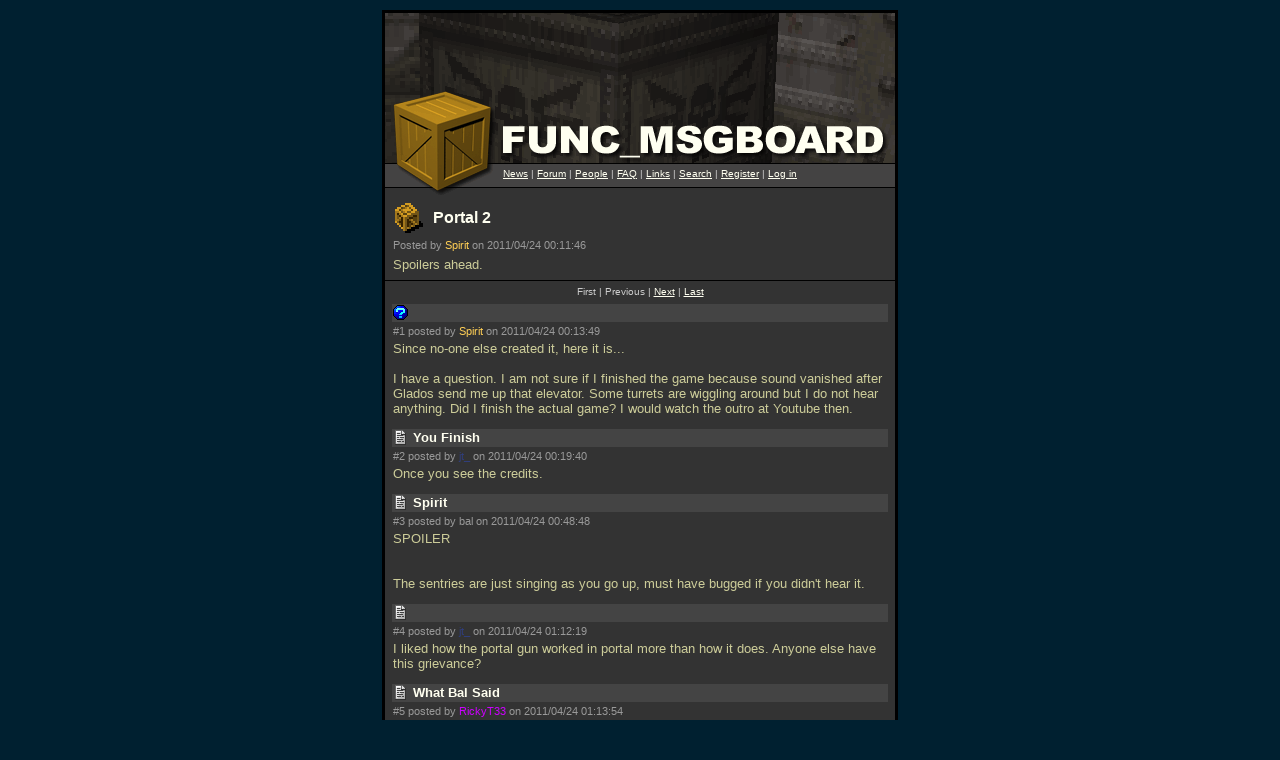

--- FILE ---
content_type: text/html; charset=UTF-8
request_url: https://www.celephais.net/board/view_thread.php?id=60519
body_size: 7525
content:
	<html>
	<head>
	<title>Func_Msgboard: Portal 2</title>
	<meta http-equiv="Pragma" content="no-cache">
	<meta name="EXPIRES" content="0">
	<meta name="viewport" content="width=550">
	<meta name="referrer" content="same-origin">
		<link rel="icon" href="https://www.celephais.net/board/images/favicon.ico" type="image/x-icon" />
	<link rel="shortcut icon" href="https://www.celephais.net/board/images/favicon.ico" type="image/x-icon" />
	<link rel="apple-touch-icon" href="https://www.celephais.net/board/images/apple-touch-icon.png" />
		<style type="text/css">
		A {
			color: #FFFFF0;
			text-decoration: none;
		}
		A.user:before {
			content:"[";
		}
		A.user:after {
			content:"]";
		}
		.header2 {
			font-family: verdana, sans-serif;
			font-weight: bold;
			font-size: 10pt;
			color: #CC9;
		}
		.error {
			font-family: verdana, sans-serif;
			font-weight: normal;
			font-size: 10pt;
			color: #F00;
		}
		.warning {
			font-family: verdana, sans-serif;
			font-weight: normal;
			font-size: 10pt;
			color: #999;
		}
		.quote {
			color: #CCC;
		}
		.title {
			font-family: verdana, sans-serif;
			font-weight: bold;
			font-size: 12pt;
			text-decoration: none;
			color: #FFFFF0;
		}
		.title_compact {
			font-family: verdana, sans-serif;
			font-weight: bold;
			font-size: 10pt;
			text-decoration: none;
			color: #FFFFF0;
		}
		.posttitle {
			font-family: verdana, sans-serif;
			font-weight: bold;
			font-size: 13px;
			text-decoration: none;
			line-height: 140%;
			background-color:#444444;
			color: #FFFFF0;
			width: 496px;
			word-wrap: break-word;
			word-break: break-word;
		}
		.byline {
			font-family: verdana, sans-serif;
			font-weight: normal;
			font-size: 8pt;
			color: #999;
		}
		.body {
			font-family: verdana, sans-serif;
			font-weight: normal;
			font-size: 10pt;
			color: #CC9;
			width: 494px;
			word-wrap: break-word;
			word-break: break-word;
		}
		.body_compact {
			font-family: verdana, sans-serif;
			font-weight: normal;
			font-size: 8pt;
			color: #CC9;
		}
		.tiny {
			font-family: arial, verdana, sans-serif;
			font-weight: normal;
			font-size: 10px;
			color: #CCC;
		}
		.tinylink {
			font-family: arial, verdana, sans-serif;
			font-weight: normal;
			font-size: 10px;
			text-decoration: underline;
			color: #FFFFF0;
		}
		.tinylinknew {
			font-family: arial, verdana, sans-serif;
			font-weight: normal;
			font-size: 10px;
			text-decoration: none;
			color: #222;
			background-color: #cc9;
			border-radius: 2px;
			padding: 0px 1px;
			white-space: nowrap;
		}
		.newscomments {
			font-weight: bold;
			font-family: verdana, sans-serif;
			font-size: 10pt;
		}
		.newscommentslink {
			font-weight: bold;
			font-family: verdana, sans-serif;
			font-size: 10pt;
			text-decoration: underline;
			color: #FFFFF0;
		}
		.icon {
			background-image:url('images/iconsheet.png');
			width:15;
			height:15;
			margin:0 5 0 1;
			vertical-align:text-bottom;
		}
		.iconbig {
			background-image:url('images/iconsheet_big.png');
			width:30;
			height:30;
		}
	</style>
		</head>
	<body marginheight="10" marginwidth="10" leftmargin="10" rightmargin="10" topmargin="10" bgcolor="#002030" link="#FFFFF0" alink="#FFFFF0" vlink="#FFFFF0" text="#FFFFF0">

	<table align=center cellpadding=3 cellspacing=0 border=0><tr><td bgcolor="#000000">
	<table cellpadding=0 cellspacing=0 border=0>
	<tr>
		<td bgcolor="#333333" background="images/title2.gif" width=510 height=182 valign=top><img src="images/clear.gif" width=510 height=155><br /><img src="images/clear.gif" width=118 height=1><span class="tiny"><a class="tinylink" href="news.php">News</a> | <a class="tinylink" href="forum.php">Forum</a> | <a class="tinylink" href="people.php">People</a> | <a class="tinylink" href="faq.php">FAQ</a> | <a class="tinylink" href="links.php">Links</a> | <a class="tinylink" href="search.php">Search</a> | <a class="tinylink" href="account.php">Register</a> | 
	<a class="tinylink" href="login.php">Log in</a></span><br /><img src="images/clear.gif" width=1 height=1></td>
	</tr>
	</table>

	<table cellpadding=5 cellspacing=0 border=0><tr><td bgcolor="#333333" width=500 valign=top>
		<table width=100% cellpadding=3 cellspacing=0  border=0>
	<tr><td>
		<table width=100% border=0 cellpadding=0 cellspacing=0><tr>
		<td width=30><img src="images/clear.gif" class="iconbig" style="background-position:-160px -128px"></td>
		<td width=10><img src="images/clear.gif" width=10 height=1></td>
		<td width=100%><a class="title" href="view_thread.php?id=60519">Portal 2</a></td></tr></table>
	</td></tr>
	<tr><td class="byline">Posted by <a href="view_user.php?name=Spirit" style='color:#FECE55'>Spirit</a> on 2011/04/24 00:11:46</td></tr>
	<tr><td class="body">Spoilers ahead.</td></tr>	</table>
		</td></tr></table>
	<table cellpadding=0 cellspacing=0 border=0><tr><td bgcolor="#000000" width=510 valign=top><img src="images/clear.gif" width=510 height=1></td></tr></table>
	<table cellpadding=5 cellspacing=0 border=0><tr><td bgcolor="#333333" width=500 valign=top>
	<table width=100% cellpadding=0 cellspacing=0 border=0><tr><td align=center style='padding: 0 0 5 0;'><span class='tiny'> First | Previous | <a class='tinylink' href='view_thread.php?id=60519&start=26&end=32'>Next</a> | <a class='tinylink' href='view_thread.php?id=60519&start=8'>Last</a>  </span></td></tr></table>	<div id="post_104634">
		<div class="posttitle" style="margin:2"><a name="1"></a><img src="images/clear.gif" class="icon" style="background-position:-16px -0px">&nbsp;</div>
		<div class="byline" style="margin:3">#1 posted by <a href="view_user.php?name=Spirit" style='color:#FECE55'>Spirit</a> on 2011/04/24 00:13:49</div>
		<div class="body" style="margin:4 3 13 3">Since no-one else created it, here it is...<br> <br> I have a question. I am not sure if I finished the game because sound vanished after Glados send me up that elevator. Some turrets are wiggling around but I do not hear anything. Did I finish the actual game? I would watch the outro at Youtube then.&nbsp;</div>
	</div>
		<div id="post_104635">
		<div class="posttitle" style="margin:2"><a name="2"></a><img src="images/clear.gif" class="icon" style="background-position:0px -0px">You Finish&nbsp;</div>
		<div class="byline" style="margin:3">#2 posted by <a href="view_user.php?name=jt_" style='color:#303E7B'>jt_</a> on 2011/04/24 00:19:40</div>
		<div class="body" style="margin:4 3 13 3">Once you see the credits.&nbsp;</div>
	</div>
		<div id="post_104637">
		<div class="posttitle" style="margin:2"><a name="3"></a><img src="images/clear.gif" class="icon" style="background-position:0px -0px">Spirit&nbsp;</div>
		<div class="byline" style="margin:3">#3 posted by <a href="view_user.php?name=bal" style='color:#999999'>bal</a> on 2011/04/24 00:48:48</div>
		<div class="body" style="margin:4 3 13 3">SPOILER<br> <br> <br> The sentries are just singing as you go up, must have bugged if you didn't hear it.&nbsp;</div>
	</div>
		<div id="post_104639">
		<div class="posttitle" style="margin:2"><a name="4"></a><img src="images/clear.gif" class="icon" style="background-position:0px -0px">&nbsp;</div>
		<div class="byline" style="margin:3">#4 posted by <a href="view_user.php?name=jt_" style='color:#303E7B'>jt_</a> on 2011/04/24 01:12:19</div>
		<div class="body" style="margin:4 3 13 3">I liked how the portal gun worked in portal more than how it does. Anyone else have this grievance?&nbsp;</div>
	</div>
		<div id="post_104640">
		<div class="posttitle" style="margin:2"><a name="5"></a><img src="images/clear.gif" class="icon" style="background-position:0px -0px">What Bal Said&nbsp;</div>
		<div class="byline" style="margin:3">#5 posted by <a href="view_user.php?name=RickyT33" style='color:#CC00FF'>RickyT33</a> on 2011/04/24 01:13:54</div>
		<div class="body" style="margin:4 3 13 3">&nbsp;</div>
	</div>
		<div id="post_104641">
		<div class="posttitle" style="margin:2"><a name="6"></a><img src="images/clear.gif" class="icon" style="background-position:0px -0px">&nbsp;</div>
		<div class="byline" style="margin:3">#6 posted by <a href="view_user.php?name=pjw" style='color:#CC00CC'>pjw</a> on 2011/04/24 03:30:34</div>
		<div class="body" style="margin:4 3 13 3">@jt_, I don't see how it works differently...say more?<br> <br> Also, some of the dialogue is hilarious in this. I also like the new puzzle elements.&nbsp;</div>
	</div>
		<div id="post_104642">
		<div class="posttitle" style="margin:2"><a name="7"></a><img src="images/clear.gif" class="icon" style="background-position:0px -0px">&nbsp;</div>
		<div class="byline" style="margin:3">#7 posted by <a href="view_user.php?name=jt_" style='color:#303E7B'>jt_</a> on 2011/04/24 03:34:37</div>
		<div class="body" style="margin:4 3 13 3">When pointing the gun at a surface, the crosshairs would light up if you could place a portal on it.&nbsp;</div>
	</div>
		<div id="post_104643">
		<div class="posttitle" style="margin:2"><a name="8"></a><img src="images/clear.gif" class="icon" style="background-position:0px -0px">Hi&nbsp;</div>
		<div class="byline" style="margin:3">#8 posted by <a href="view_user.php?name=RickyT33" style='color:#CC00FF'>RickyT33</a> on 2011/04/24 03:53:59</div>
		<div class="body" style="margin:4 3 13 3">getting the bloke off of the office to do the voice of the droid is a bit meh, as in its a bit cheap.  But he does a good job cause he obviously has a good comprehension of the context which he is speaking in.&nbsp;</div>
	</div>
		<div id="post_104644">
		<div class="posttitle" style="margin:2"><a name="9"></a><img src="images/clear.gif" class="icon" style="background-position:0px -0px">Ah.&nbsp;</div>
		<div class="byline" style="margin:3">#9 posted by <a href="view_user.php?name=pjw" style='color:#CC00CC'>pjw</a> on 2011/04/24 05:40:05</div>
		<div class="body" style="margin:4 3 13 3"><span class="quote">When pointing the gun at a surface, the crosshairs would light up if you could place a portal on it.</span><br> <br> Yeah, they don't do that, but I personally haven't missed it. It's pretty obvious (at least so far) what surfaces will take a portal and which ones won't. I could easily see why the loss of that would annoy you and others though.&nbsp;</div>
	</div>
		<div id="post_104645">
		<div class="posttitle" style="margin:2"><a name="10"></a><img src="images/clear.gif" class="icon" style="background-position:0px -0px">?&nbsp;</div>
		<div class="byline" style="margin:3">#10 posted by <a href="view_user.php?name=jt_" style='color:#303E7B'>jt_</a> on 2011/04/24 06:35:08</div>
		<div class="body" style="margin:4 3 13 3">Was that supposed to sound like you're insulting my mental capabilities? If so, calm down.&nbsp;</div>
	</div>
		<div id="post_104646">
		<div class="posttitle" style="margin:2"><a name="11"></a><img src="images/clear.gif" class="icon" style="background-position:-80px -16px">Um...&nbsp;</div>
		<div class="byline" style="margin:3">#11 posted by <a href="view_user.php?name=pjw" style='color:#CC00CC'>pjw</a> on 2011/04/24 07:10:00</div>
		<div class="body" style="margin:4 3 13 3">The only thing that was supposed to &quot;sound like&quot; is me agreeing that the feature is a pretty elegant and handy visual cue. People have different playstyles and different likes and dislikes, so I could understand some people really appreciating it, even though it might be less important to others.<br> <br> From what I've seen of your posts, your mental capabilities are just fine. General sense of persecution and free-floating paranoia might be cranked a little high on this particular day though. If so, calm down.&nbsp;</div>
	</div>
		<div id="post_104647">
		<div class="posttitle" style="margin:2"><a name="12"></a><img src="images/clear.gif" class="icon" style="background-position:0px -0px">Aliens&nbsp;</div>
		<div class="byline" style="margin:3">#12 posted by <a href="view_user.php?name=jt_" style='color:#303E7B'>jt_</a> on 2011/04/24 07:17:47</div>
		<div class="body" style="margin:4 3 13 3">The aliens in the new doctor who were creeping me out. I blame that.&nbsp;</div>
	</div>
		<div id="post_104651">
		<div class="posttitle" style="margin:2"><a name="13"></a><img src="images/clear.gif" class="icon" style="background-position:0px -0px">Random Review, Surely I Will Think Of More Later Or Need To Clarify&nbsp;</div>
		<div class="byline" style="margin:3">#13 posted by <a href="view_user.php?name=Spirit" style='color:#FECE55'>Spirit</a> on 2011/04/24 19:32:21</div>
		<div class="body" style="margin:4 3 13 3">Thanks Bal!<br> <br> <br> Ok, the ending was absolute bollocks. Not rewarding or even remotely challenging. The moon bit was completely off.<br> <br> I loved most of the music and sounds. The &quot;func_&quot; induced musical sequences were ace. Subtle background droning was good.<br> <br> Did not get the Caroline bit in the end. Sure, it was obvious that Glados started out as Caroline (or however) but then it was never mentioned again or subtly hinted at until the end. Felt like random, undeveloped and without any purpose. I'd guess the whole 60s bit was to give a background for Portal 3.<br> <br> What really annoyed me were the &quot;there is only one way to solve this, even if it seems explorative and 'your' discovery&quot;. How often was I clipped away from a solution. And then in other puzzles you had places that magically were not clipped off this time. Or maybe I did find a different way to solve? Eg the 4 turrets you drown in blue fluid near the end. For the final jumps I hopped from a tiny window ledge.<br> <br> Several times I quit in frustation after staring at a puzzle for too long and not finding a way. Then on the next attempt it often was a no-brainer.<br> <br> Sometimes it felt really dumped down. Eg when you make the &quot;dangerous jump&quot; by simply keeping to walk. Puzzles sometimes being super simple.<br> <br> There could have been many more puzzles. Some variations of gameplay elements were only used once or even never I think.<br> <br> Wheatley's voice was no good. It was a human speaking. Why didn't they apply effects similar to Glados'? Also, having that disgusting prick from Extras in your mind when hearing the voice did not help. Apart from that of course he did a great job.<br> <br> Potato-Glados' voice was too weak for me to still understand it, it drowned in the background sounds. I had to enable subtitles then. :((<br> <br> I liked that they waited for speech to end before loading in an elevator.<br> <br> A bit more time variation for voice-triggers would have been nice. Especially in the beginning it was a bit repetitive. Also Glados felt weird then. (Also, czg == glados! Those insults were proof!)<br> <br> Beginning felt a bit too &quot;look at all our fancy moving things, look at the rotating bits, everything moves, we are so dynamic!&quot;. The frequent loading sucked.<br> <br> I think it took me about 5-6 hours. But that is a random guess. Always sad how so much detail is just for a 10 second walk-through.<br> <br> <b>Overall</b>: Story felt undeveloped. Frequent loading was annoying. Gameplay was fun. I expected much better. Good game.<br> <br> <br> PS: I would love a explorative Quake/Quake3 where you had all the freedom of the ingame physics with the weapons and movement (and not every ledge clipped off).&nbsp;</div>
	</div>
		<div id="post_104652">
		<div class="posttitle" style="margin:2"><a name="14"></a><img src="images/clear.gif" class="icon" style="background-position:0px -0px">The Moon Made Sense&nbsp;</div>
		<div class="byline" style="margin:3">#14 posted by <a href="view_user.php?name=jt_" style='color:#303E7B'>jt_</a> on 2011/04/24 20:50:52</div>
		<div class="body" style="margin:4 3 13 3">You just weren't paying attention. Cave Johnson explained it earlier.&nbsp;</div>
	</div>
		<div id="post_104655">
		<div class="posttitle" style="margin:2"><a name="15"></a><img src="images/clear.gif" class="icon" style="background-position:0px -0px">I Feel Bad Feeding Your Superiority Complex, But&nbsp;</div>
		<div class="byline" style="margin:3">#15 posted by <a href="view_user.php?name=Spirit" style='color:#FECE55'>Spirit</a> on 2011/04/24 21:25:09</div>
		<div class="body" style="margin:4 3 13 3">Right, I forgot about that. Does not change the fact that I felt it felt awkward.&nbsp;</div>
	</div>
		<div id="post_104656">
		<div class="posttitle" style="margin:2"><a name="16"></a><img src="images/clear.gif" class="icon" style="background-position:0px -0px">I Don't Have A Superiority Complex&nbsp;</div>
		<div class="byline" style="margin:3">#16 posted by <a href="view_user.php?name=jt_" style='color:#303E7B'>jt_</a> on 2011/04/24 21:41:52</div>
		<div class="body" style="margin:4 3 13 3">&nbsp;</div>
	</div>
		<div id="post_104669">
		<div class="posttitle" style="margin:2"><a name="17"></a><img src="images/clear.gif" class="icon" style="background-position:-16px -0px">&nbsp;</div>
		<div class="byline" style="margin:3">#17 posted by <a href="view_user.php?name=Spirit" style='color:#FECE55'>Spirit</a> on 2011/04/25 10:31:10</div>
		<div class="body" style="margin:4 3 13 3">Is there any way to get the developer commentary in a more easy way? I really don't want to play through whole chapters at once without even being able to save.&nbsp;</div>
	</div>
		<div id="post_106284">
		<div class="posttitle" style="margin:2"><a name="18"></a><img src="images/clear.gif" class="icon" style="background-position:0px -0px">Finally Played This.&nbsp;</div>
		<div class="byline" style="margin:3">#18 posted by <a href="view_user.php?name=starbuck" style='color:#94C871'>starbuck</a> on 2011/06/17 07:49:36</div>
		<div class="body" style="margin:4 3 13 3">So many emotions. There were times, near the beginning, where I was sure I was playing my favourite game of all time.  They play with player expectations so skillfully, I could use the word 'meta' without any danger of vomiting. There's the moment when Wheatley asks you to speak, and you're given the spacebar prompt to do so.  Knowing that you're playing a classic Valve Silent Protagonist (TM), you're shocked about what's about to happen.  Then you press space and jump into the air.  If it isn't breaking the 4th wall it's certainly leaning on it, and in the process creating a hilarious moment AND teaching the player how to jump.<br> <br> It's a funny game.  Maybe the funniest game. Wheatley's monologues at the beginning are brilliantly written and delivered, and there's attention to detail in buckets. A highlight for me was the bit where he was up in the rafters, and you only hear snippets of his monologue as you bounce up in the air beside him. Certainly, the first quarter of the game is pretty sublime, and I played it with a grin fixed on my face.<br> <br> You can probably sense the objection train pulling into the station, toot toot here it comes: Portal 2 has some serious problems.  It never again reaches the quality it achieves right off the bat, because a load of things go wrong. The heel turn is clearly a turning point, both because of how annoying a plot point it is, but because it signals the start of the retro Aperture sections.<br> <br> Firstly, I love the idea of seeing these old-school versions of the company, the idea has a lot of potential, and it certainly has it's moments, but on a whole the environments just aren't that interesting, and the level of detail seems a lot lower than in the modern day... most locations and offices aren't very unique.  I was surprised to find so many rooms with nothing of interest in them.  Too often what I originally thought was a puzzle was actually an observation test - I'd be figuring out some crazy way of using momentum to get somewhere inaccessible, and then would finally spot some portal-able surface in the far distance.  Oh.  So I don't have to do anything.  Make me think a little!<br> <br> This is a major problem, the game is way too easy.  I understand this is probably the effect of wanting to appeal to the mass-audience, but sex-jokes aside, Portal the first was successful largely due to it's <b>deep and narrow</b> approach to gameplay: take one idea (Portals, momentum) and explore it to it's fullest potential.  Portal 2 takes the <b>shallow, scattergun</b> approach (like i did with your mom last night), throwing the bounce gel, the fast gel and the jizz gel at you, and all sorts of light tunnels and thingamajigs as well as everything from the first game, but it never explores anything in depth.  You feel like you've jumped a load of knee high walls, rather than having ascended a majestic peak.  You rarely feel smart.<br> <br> Before I stop talking about the middle bit, Cave Johnson.  Pretty funny, and he has some great moments.  Obviously he's dead though, and as such, doesn't have any relationship with the player.  It's increasingly obvious, especially in a game this (relatively) long, that a sound file plays when you enter a room, you move to point B, then sound clip 2 plays.  I thought the relationship with Caroline was ripe for some real meaty character stuff, some but alas, no.  <br> <br> The game does pick up again as it returns to the modern day setting.  I thought the puzzles got a good bit more challenging, and on completing a good few of them, felt nicely satisfied. <br> <br> The ending then.  To be honest, even though at the time I wasn't that excited about it, I look back at the moon bit and smile.  Total wildcard move, pretty ballsy.  Kind of a change of tone but pretty fun.  The song and the turret bit sucked.  The CGI field of wheat bit was nice though.  Despite the companion cube coming along for the ride, I thought they did well to keep the meme-y stuff to a minimum.  God knows I can't handle another 5 years of people parroting bakery product deceit quotes inanely.&nbsp;</div>
	</div>
		<div id="post_107208">
		<div class="posttitle" style="margin:2"><a name="19"></a><img src="images/clear.gif" class="icon" style="background-position:0px -0px">Nice Post&nbsp;</div>
		<div class="byline" style="margin:3">#19 posted by <a href="view_user.php?name=ijed" style='color:#FFFFFF'>ijed</a> on 2011/07/11 00:38:32</div>
		<div class="body" style="margin:4 3 13 3">&nbsp;</div>
	</div>
		<div id="post_110821">
		<div class="posttitle" style="margin:2"><a name="20"></a><img src="images/clear.gif" class="icon" style="background-position:0px -0px">&nbsp;</div>
		<div class="byline" style="margin:3">#20 posted by <a href="view_user.php?name=rj" style='color:#FFD305'>rj</a> on 2011/12/20 08:48:43</div>
		<div class="body" style="margin:4 3 13 3">this is a fiver on steam for the next 10 hours if anyone else doesn't have it yet (i must shamefully admit i've been waiting for this day since the release date...)&nbsp;</div>
	</div>
		<div id="post_110822">
		<div class="posttitle" style="margin:2"><a name="21"></a><img src="images/clear.gif" class="icon" style="background-position:0px -0px">Same :)&nbsp;</div>
		<div class="byline" style="margin:3">#21 posted by <a href="view_user.php?name=DaZ" style='color:#696DFF'>DaZ</a> on 2011/12/20 09:12:34</div>
		<div class="body" style="margin:4 3 13 3">Picked it up today, enjoying it so far. The Valve polish is certainly there, the presentation is fantastic.<br> <br> Nice to see the source engine keeping up to date technology wise also, it looks lovely.<br> <br> Gameplay wise, well its more Portal ;) I'm not really into puzzle games which is why I didn't pick this up for full price, but for the money I paid I really cannot complain, it is very competently done.&nbsp;</div>
	</div>
		<div id="post_110826">
		<div class="posttitle" style="margin:2"><a name="22"></a><img src="images/clear.gif" class="icon" style="background-position:0px -0px">$7.50 Here In Aus&nbsp;</div>
		<div class="byline" style="margin:3">#22 posted by <a href="view_user.php?name=nitin" style='color:#FEDCBA'>nitin</a> on 2011/12/20 11:46:57</div>
		<div class="body" style="margin:4 3 13 3">not sure why its more, but grabbed it.&nbsp;</div>
	</div>
		<div id="post_110848">
		<div class="posttitle" style="margin:2"><a name="23"></a><img src="images/clear.gif" class="icon" style="background-position:0px -0px">The Witcher Is �3.75&nbsp;</div>
		<div class="byline" style="margin:3">#23 posted by <a href="view_user.php?name=RickyT33" style='color:#CC00FF'>RickyT33</a> on 2011/12/21 00:39:39</div>
		<div class="body" style="margin:4 3 13 3">At this exact moment in time.  Im VERY tempted.&nbsp;</div>
	</div>
		<div id="post_110849">
		<div class="posttitle" style="margin:2"><a name="24"></a><img src="images/clear.gif" class="icon" style="background-position:0px -0px">Meh&nbsp;</div>
		<div class="byline" style="margin:3">#24 posted by <a href="view_user.php?name=ijed" style='color:#FFFFFF'>ijed</a> on 2011/12/21 00:50:15</div>
		<div class="body" style="margin:4 3 13 3">I wasn't a fan, even though I played through most of it, I think.<br> <br> Collecting spleens and pornographic playing cards whilst navigating through quest / dialogue trees got me down eventually.<br> <br> If the game had been half as long but twice as polished it'd have been much better.&nbsp;</div>
	</div>
		<div id="post_110850">
		<div class="posttitle" style="margin:2"><a name="25"></a><img src="images/clear.gif" class="icon" style="background-position:0px -0px">Did Get Portal2 Though..&nbsp;</div>
		<div class="byline" style="margin:3">#25 posted by <a href="view_user.php?name=ijed" style='color:#FFFFFF'>ijed</a> on 2011/12/21 00:50:28</div>
		<div class="body" style="margin:4 3 13 3">&nbsp;</div>
	</div>
	<table width=100% cellpadding=0 cellspacing=0 border=0><tr><td align=center style='padding: 0 0 5 0;'><span class='tiny'> First | Previous | <a class='tinylink' href='view_thread.php?id=60519&start=26&end=32'>Next</a> | <a class='tinylink' href='view_thread.php?id=60519&start=8'>Last</a>  </span></td></tr></table>	</td></tr></table>
	<table cellpadding=0 cellspacing=0 border=0><tr><td bgcolor="#000000" width=510 valign=top><img src="images/clear.gif" width=510 height=1></td></tr></table>
	<table cellpadding=5 cellspacing=0 border=0><tr><td bgcolor="#333333" width=500 valign=top>
		<span class=body><span class=quote>You must be logged in to post in this thread.</span></span>
		</td></tr></table>
	<table cellpadding=0 cellspacing=0 border=0><tr><td bgcolor="#000000" width=510 valign=top><img src="images/clear.gif" width=510 height=1></td></tr></table>
	<table cellpadding=5 cellspacing=0 border=0><tr>
	<td bgcolor="#333333" width=500 valign=top><span class="tiny">

	Website copyright &copy; 2002-2026 <a href="mailto:johnfitz@u.washington.edu">John Fitzgibbons</a>.  All posts are copyright their respective authors.

	</span>
	</td></tr></table>
	</td></tr></table>
	</body></html>
	